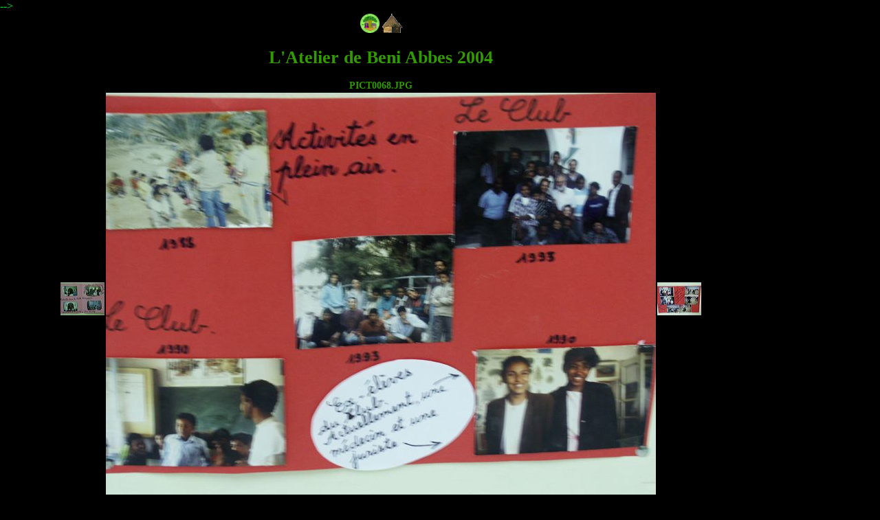

--- FILE ---
content_type: text/html
request_url: https://www.cons-dev.org/consdev/algerie/diaporama4/source/pict0068.html
body_size: 1081
content:
<html>
<!--     -->
<head>
<!--<script language="JavaScript" type="text/javascript"> -->
<!--	<!-- if(top.location==self.location) -->
<!--	top.location.href="../../../index.html"; -->
<!--// --> -->
<!--</script> -->
<meta http-equiv="Content-type" content="text/html; charset=iso-8859-1">
<meta name="robots" content="all">
<meta name="keywords" content="Africa Nature,Dakar,Djoudj,Senegal,conservation,formation,stage, Patrimoine Mondial">
<meta name="description" content="Diaporama stage de formation Africa Nature 2004">
<meta name="author" content="Le Berre CDD">
<meta name="Identifier-URL" content="http://www.cons-dev.org/africanature">
<meta name="Date-Creation-yyyymmdd" content="20040702">
<meta name="Date-Revision-yyyymmdd" content="20040702">
<meta name="Reply-to" content="africanature@cons-dev.org">
<meta name="revisit-after" content="15 days">
<meta name="Copyright" content="Le Berre CDD">
<meta name="generator" content="iView MediaPro">
<link rel="STYLESHEET" href="../../../../consdev/consdevstyle.css" type="text/css">
<link rel="SHORTCUT ICON" href="../../../../consdev/favicon.ico">
		<title>PICT0068.JPG | 32.50</title>
	</head>
	<body class="diapo">
		<center>
<table border="0" cellpadding="10">
<tr>
<td class="diapo" valign="top" width="150"></td>
<td class="diapo">
<center>
<a href="/"><img src="../../../../consdev/pict/LogoCDDbig.gif" height="28" border="0"></a>
<a href="../../../../consdev/index.html" <img src="../../../pict/logoafriccdd.png" height="28" border="0"></a>
<a href="../../../../consdev/algerie/diaporama4/index2.html"><img src="../../../../consdev/algerie/diaporama4/source/assets/spy_home.gif" width="29" height="28" border="0"></a> 
			<br>
			<h1>L'Atelier de Beni Abbes 2004 </h1>
			<b>PICT0068.JPG</b></center>
					</td>
<td class="diapo" width="150"></td>
</tr>
<tr>
<td class="diapo" align="right" valign="middle" width="150"><a href="../../../../consdev/algerie/diaporama4/source/pict0067.html"><img src="../../../../consdev/algerie/diaporama4/preview/pict0067.jpg" alt="pict0067" width="64" height="48" border="0"/></a></td>
<td class="diapo" align="center" valign="middle">
						<div align="left"><img src="../../../../consdev/algerie/diaporama4/image/pict0068.jpg" alt="pict0068.jpg" border="0" width="800" height="600"/></div></td>
<td class="diapo" width="150" align="left" valign="middle"><a href="../../../../consdev/algerie/diaporama4/source/pict0069.html"><img src="../../../../consdev/algerie/diaporama4/preview/pict0069.jpg" alt="pict0069" width="64" height="48" border="0"/></a></td>
</tr>
<tr>
<td class="diapo" width="150"></td>
<td class="diapo"><center>BÃ©ni AbbÃ¨s : les travaux du club vert de BÃ©ni AbbÃ¨s</center></td>
<td class="diapo" width="150"></td>
</tr>
</table></center>
<script defer src="https://static.cloudflareinsights.com/beacon.min.js/vcd15cbe7772f49c399c6a5babf22c1241717689176015" integrity="sha512-ZpsOmlRQV6y907TI0dKBHq9Md29nnaEIPlkf84rnaERnq6zvWvPUqr2ft8M1aS28oN72PdrCzSjY4U6VaAw1EQ==" data-cf-beacon='{"version":"2024.11.0","token":"1585cff385fa42e4891495e21c996a60","r":1,"server_timing":{"name":{"cfCacheStatus":true,"cfEdge":true,"cfExtPri":true,"cfL4":true,"cfOrigin":true,"cfSpeedBrain":true},"location_startswith":null}}' crossorigin="anonymous"></script>
</body>
</html>